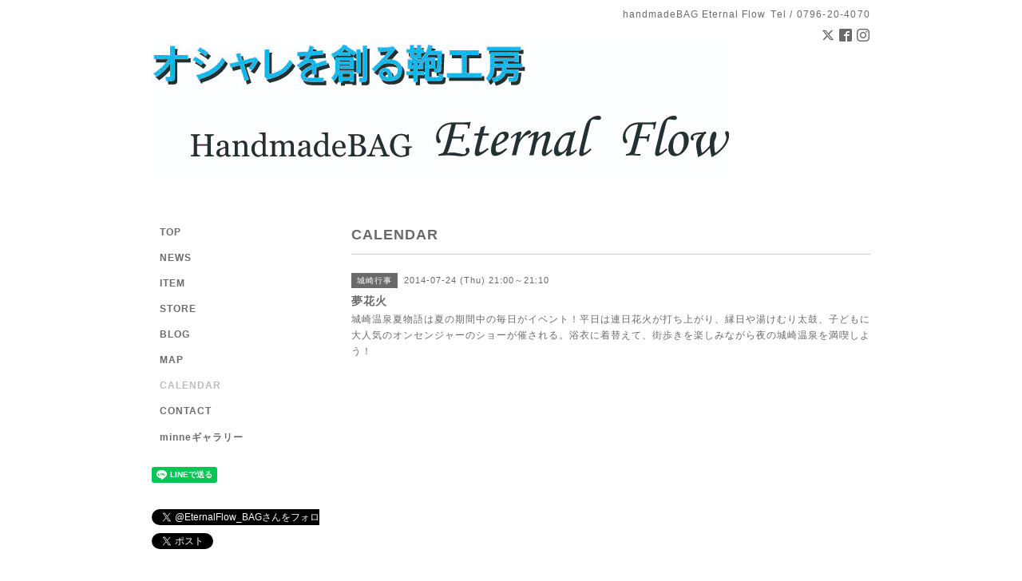

--- FILE ---
content_type: text/html; charset=utf-8
request_url: https://eternal-flow.com/calendar/693656
body_size: 3981
content:
<!DOCTYPE html PUBLIC "-//W3C//DTD XHTML 1.0 Transitional//EN" "http://www.w3.org/TR/xhtml1/DTD/xhtml1-transitional.dtd">
<html xmlns="http://www.w3.org/1999/xhtml" xml:lang="ja" lang="ja">
<head>
<!-- Simple2: ver.202007290000 -->
<meta http-equiv="content-type" content="text/html; charset=utf-8" />
<title>夢花火 - handmadeBAG  Eternal Flow</title>
<meta name="viewport" content="width=device-width, initial-scale=1, maximum-scale=1, user-scalable=yes" />
<meta name="keywords" content="Eternal Flow,城崎,温泉,豊岡,鞄,エターナルフロー,エターナルフロウ,姫路,たつの,職人,手作り,クリエーター,革,レザー,鞄,財布,オーダーバッグ,撥水,防水" />
<meta name="description" content="城崎温泉夏物語は夏の期間中の毎日がイベント！平日は連日花火が打ち上がり、縁日や湯けむり太鼓、子どもに大人気のオンセンジャーのショーが催される。浴衣に着替えて..." />
<meta property="og:title" content="handmadeBAG  Eternal Flow" />
<meta property="og:image" content="https://cdn.goope.jp/21401/17020520091167u7.jpg" />
<meta property="og:site_name" content="handmadeBAG  Eternal Flow" />
<meta http-equiv="content-style-type" content="text/css" />
<meta http-equiv="content-script-type" content="text/javascript" />

<link rel="alternate" type="application/rss+xml" title="handmadeBAG  Eternal Flow / RSS" href="/feed.rss" />
<style type="text/css" media="all">@import "/style.css?690879-1603075540";</style>
<link rel="stylesheet" href="/css/font-awesome/css/font-awesome.min.css" />
<script type="text/javascript" src="/assets/jquery/jquery-3.5.1.min.js"></script>
<script type="text/javascript" src="/js/tooltip.js"></script>
<script type="text/javascript" src="/assets/responsiveslides/responsiveslides-1.55.min.js"></script>
<script type="text/javascript" src="/assets/colorbox/jquery.colorbox-1.6.4.min.js"></script>
<script src="/js/theme_simple2/init.js"></script>

<script>
  $(function() {
    $('#main').find('.thickbox').not('.js-colorbox-html').colorbox({
      rel: 'thickbox',
      width: '78%',
      maxHeight: '88%',
      previous: '<i class="fa fa-caret-left"></i>',
      next: '<i class="fa fa-caret-right"></i>',
      close: '<i class="fa fa-close"></i>',
      current: ''
    });
  });
</script>

</head>

<body id="calendar">
<div id="wrapper">
<div id="wrapper_inner">

<!-- ヘッダー部分ここから // -->
<div id="header">
<div id="header_inner">


    <div class="shop_title">
      <div class="shop_name shop_name_sp">handmadeBAG  Eternal Flow</div>
      <div class="shop_rss shop_rss_sp"><a href="/feed.rss"><img src="/img/icon/rss2.png" /></a></div>
      <div class="shop_tel shop_tel_sp">Tel&nbsp;/&nbsp;0796-20-4070</div>
      <div class="header_social_wrap">
        
        <a href="https://twitter.com/EternalFlow_BAG" target="_blank">
          <span class="icon-twitter"></span>
        </a>
        

        
        <a href="https://www.facebook.com/462837730415710" target="_blank">
          <span class="icon-facebook"></span>
        </a>
        

        
        <a href="https://www.instagram.com/eternal_flow/" target="_blank">
          <span class="icon-instagram"></span>
        </a>
        
      </div>
    </div>


  <div class="site_title">
    <h1 class="site_logo">
      <a class="shop_sitename" href="https://eternal-flow.com"><img src='//cdn.goope.jp/21401/17020520091167u7.jpg' alt='handmadeBAG  Eternal Flow' /></a>
    </h1>
    <div class="site_description site_description_smartphone"></div>
  </div>


</div>
</div>
<!-- // ヘッダー部分ここまで -->


<div id="contents">
<div id="contents_inner">


  <!-- メイン部分ここから -->
  <div id="main">
  <div id="main_inner">

    


    


    


    


    
    <!----------------------------------------------

      ページ：カレンダー

    ---------------------------------------------->
    <h2 class="page_title">CALENDAR</h2>

    


    
      <div class="schedule_detail">
        <div>
        <span class="schedule_detail_category">城崎行事</span>&nbsp; <span class="schedule_detail_date">2014-07-24 (Thu) 21:00～21:10</span>
        </div>
        <div class="schedule_detail_title">
          夢花火
        </div>
        <div class="schedule_detail_body wysiwyg">
          
          <p>城崎温泉夏物語は夏の期間中の毎日がイベント！平日は連日花火が打ち上がり、縁日や湯けむり太鼓、子どもに大人気のオンセンジャーのショーが催される。浴衣に着替えて、街歩きを楽しみながら夜の城崎温泉を満喫しよう！</p>
          <br class="clear" />
        </div>
      </div>
    

    


    


    


    

    

    

    


    


  </div>
  </div>
  <!-- // メイン部分ここまで -->

</div>
</div>
<!-- // contents -->


<!-- ナビゲーション部分ここから // -->
<div id="navi">
<div id="navi_inner">
  <ul>
    
    <li><a href="/"  class="navi_top">TOP</a></li>
    
    <li><a href="/info"  class="navi_info">NEWS</a></li>
    
    <li><a href="/menu"  class="navi_menu">ITEM</a></li>
    
    <li><a href="https://www.eternal-flow.net/" target="_blank" class="navi_links links_14286">STORE</a></li>
    
    <li><a href="https://www.eternal-flow.net/blog" target="_blank" class="navi_links links_14287">BLOG</a></li>
    
    <li><a href="/about"  class="navi_about">MAP</a></li>
    
    <li><a href="/calendar"  class="navi_calendar active">CALENDAR</a></li>
    
    <li><a href="/contact"  class="navi_contact">CONTACT</a></li>
    
    <li><a href="/gallery/minne/"  class="navi_minne_gallery">minneギャラリー</a></li>
    
  </ul>
  <br class="clear" />
</div>
<!-- ナビゲーションパーツここから // -->
<div id="navi_parts">
<div class="navi_parts_detail">
<div class="line-it-button" style="display: none;" data-lang="ja" data-type="share-a" data-url="http://eternal-flow.com/"></div>
 <script src="https://d.line-scdn.net/r/web/social-plugin/js/thirdparty/loader.min.js" async="async" defer="defer"></script>
</div>
<div class="navi_parts_detail">
<div id="google_translate_element"></div><script type="text/javascript">function googleTranslateElementInit() {new google.translate.TranslateElement({pageLanguage: 'ja', includedLanguages: 'en,es,fr,it,ja,ko,zh-CN,zh-TW', layout: google.translate.TranslateElement.InlineLayout.SIMPLE}, 'google_translate_element');}</script><script type="text/javascript" src="//translate.google.com/translate_a/element.js?cb=googleTranslateElementInit"></script>
</div>
<div class="navi_parts_detail">
<div id="MicrosoftTranslatorWidget" class="Dark" style="color:white;background-color:#555555"></div><script type="text/javascript">setTimeout(function(){{var s=document.createElement("script");s.type="text/javascript";s.charset="UTF-8";s.src=((location && location.href && location.href.indexOf("https") == 0)?"https://ssl.microsofttranslator.com":"http://www.microsofttranslator.com")+"/ajax/v3/WidgetV3.ashx?siteData=ueOIGRSKkd965FeEGM5JtQ**&ctf=False&ui=true&settings=Manual&from=ja";var p=document.getElementsByTagName("head")[0]||document.documentElement;p.insertBefore(s,p.firstChild); }},0);</script><style>#TranslateSpan {line-height:1;}</style>
</div>
<div class="navi_parts_detail">
<style type="text/css">
/* リンクボタン */
.ct-link-btn { margin: 30px auto; text-align: center; }
.ct-link-btn a { background: #32bcee; border-radius: 5px; box-sizing: border-box; color: #fff; display: inline-block; font-size: 140%; font-weight: bold; letter-spacing: 1px; margin: 0 auto 10px; padding: 15px 10px; text-decoration: none; width: 60%; }
.ct-link-btn a:hover { opacity: .7; }
@media screen and (max-width: 640px) {
.ct-link-btn a { display: block; width: 100%; }
}
/* YouTube動画 */
.u-media { margin: 0 auto 20px; }
.u-media iframe { height: 360px; width: 100%; }
@media screen and (max-width:  640px) {
.u-media iframe { height: 200px; }
}
</style>
</div>
</div>
<div id="social_widgets">
<div id="widget_twitter_follow" class="social_widget">
<div style="text-align:left;padding-bottom:10px;">
<a href="https://twitter.com/EternalFlow_BAG" class="twitter-follow-button" data-show-count="false" data-lang="ja">Follow @EternalFlow_BAG</a>
<script>!function(d,s,id){var js,fjs=d.getElementsByTagName(s)[0];if(!d.getElementById(id)){js=d.createElement(s);js.id=id;js.src="//platform.twitter.com/widgets.js";fjs.parentNode.insertBefore(js,fjs);}}(document,"script","twitter-wjs");</script>
</div>
</div>
<div id="widget_twitter_tweet" class="social_widget">
<div style="text-align:left;padding-bottom:10px;">
<a href="https://twitter.com/share" class="twitter-share-button" data-url="https://eternal-flow.com" data-text="handmadeBAG  Eternal Flow" data-lang="ja">Tweet</a>
<script>!function(d,s,id){var js,fjs=d.getElementsByTagName(s)[0];if(!d.getElementById(id)){js=d.createElement(s);js.id=id;js.src="https://platform.twitter.com/widgets.js";fjs.parentNode.insertBefore(js,fjs);}}(document,"script","twitter-wjs");</script>
</div>
</div>
<div  id="widget_facebook_like" class="social_widget">
<div style="text-align:left;padding-bottom:10px;">
<iframe src="//www.facebook.com/plugins/like.php?href=https%3A%2F%2Feternal-flow.com&amp;width&amp;layout=button_count&amp;action=like&amp;show_faces=false&amp;share=true&amp;height=21&amp;appId=837439917751931" scrolling="no" frameborder="0" style="border:none; overflow:hidden; height:21px;" allowTransparency="true"></iframe>
</div>
</div>
<div id="widget_facebook_follow" class="social_widget social_widget_facebook_likebox">
<div style="text-align:left;padding-bottom:10px;">
  <iframe src="https://www.facebook.com/plugins/page.php?href=https%3A%2F%2Fwww.facebook.com%2F462837730415710&tabs&width=340&height=70&small_header=true&adapt_container_width=true&hide_cover=true&show_facepile=false&appId" width="340" height="70" style="border:none;overflow:hidden;width:100%;" scrolling="no" frameborder="0" allowTransparency="true"></iframe>
</div>
</div>

</div>

<!-- // ナビゲーションパーツここまで -->
</div>
<!-- // ナビゲーション部分ここまで -->


<!-- サイドバー部分ここから // -->
<div id="sidebar">
<div id="sidebar_inner">

  <div class="today_area today_area_smartphone">
    <div class="today_title">2026.01.17 Saturday</div>
    
  </div>


  <div class="counter_area counter_area_smartphone">
    <div class="counter_title">カウンター</div>
    <div class="counter_today">
      Today&nbsp;:&nbsp;<span class="num">92</span>
    </div>
    <div class="counter_yesterday">
      Yesterday&nbsp;:&nbsp;<span class="num">128</span>
    </div>
    <div class="counter_total">
      Total&nbsp;:&nbsp;<span class="num">575994</span>
    </div>
  </div>


  <div class="qr_area qr_area_smartphone">
    <div class="qr_title">携帯サイト</div>
    <div class="qr_img"><img src="//r.goope.jp/qr/eternal-flow"width="100" height="100" /></div>
  </div>

  

</div>

</div>
<!-- // サイドバー部分ここまで -->


<!-- フッター部分ここから // -->
<div id="footer">
<div id="footer_inner">

 <div class="shop_title_footer clearfix">
      <div class="shop_info_footer">
        <div class="shop_rss shop_rss_footer shop_rss"><a href="/feed.rss"><img src="/img/icon/rss2.png" /></a></div>
        <div class="shop_name shop_name_footer">handmadeBAG  Eternal Flow&nbsp; </div>
      </div>
      <div class="shop_tel shop_tel_footer">0796-20-4070</div>
  </div>

  <div class="copy_powered">

  <div class="copyright copyright_smartphone">&copy;2026 <a href="https://eternal-flow.com">handmadeBAG  Eternal Flow</a>. All Rights Reserved.</div>

  <div class="powered powered_smartphone">Powered by <a href="https://goope.jp/">グーペ</a> / <a href="https://admin.goope.jp/">Admin</a></div>

  </div>

  <br class="clear" />

</div>
</div>
<!-- // フッター部分ここまで -->

</div>
</div>

</body>
</html>
